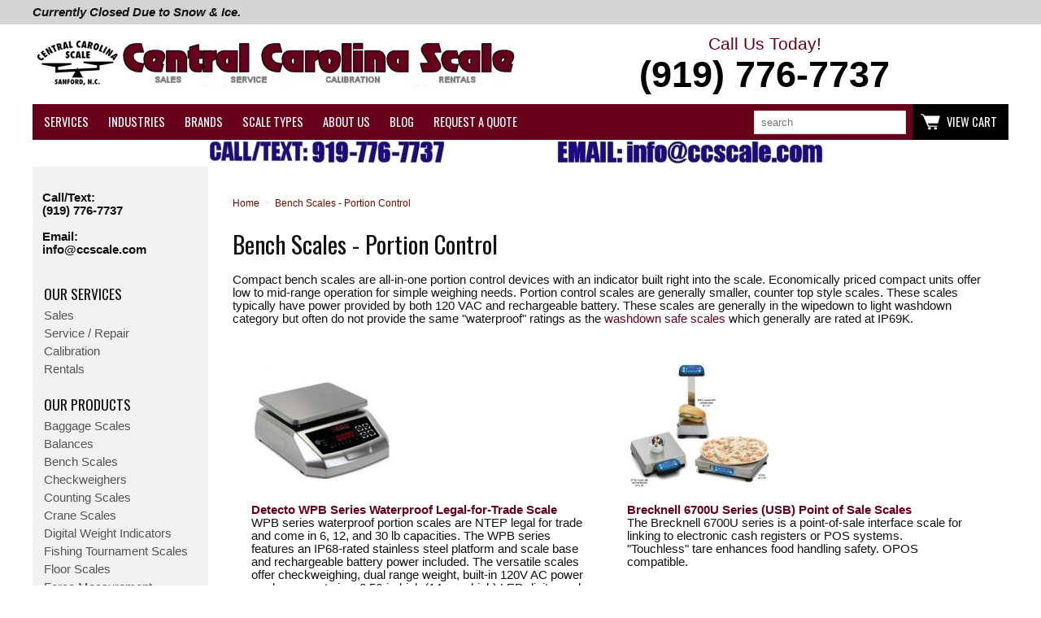

--- FILE ---
content_type: text/html; charset=ISO-8859-1
request_url: https://www.centralcarolinascale.com/Portion-Weight.htm
body_size: 35282
content:
<!doctype html><html lang="en-US"><head>
<meta name="generator" content="ShopSite Pro 14.0 sp3 r6 (data - BB.sst)">
<meta name="referrer" content="no-referrer-when-downgrade">
<meta name="web_author" content="ShopSite.com Template - Familiar BB-Theme">
<meta http-equiv="content-type" content="text/html; charset=ISO-8859-1">
<meta name="viewport" content="width=device-width, initial-scale=1.0">

<meta name="keywords" content="portion control,portion control scale,sw-1,cas scale,5 lb,10 lb,grams">
<meta name="description" content="Compact bench scales are all-in-one portion control devices with an indicator built right into the scale. Economically priced compact units offer low to mid-range operation for simple weighing needs.">
<title>Portion Scales | Ingredient Portion Weighing Devices</title>
<link rel="canonical" href="https://www.centralcarolinascale.com/Portion-Weight.htm"><link rel="stylesheet" type="text/css" href="https://www.centralcarolinascale.com/publish/bb.css">
<link rel="stylesheet" type="text/css" href="https://www.centralcarolinascale.com/publish/bb-familiar.css">
<script type="text/javascript" src="https://www.centralcarolinascale.com/publish/bb.js"></script>
<!-- Google Tag Manager -->
<script>(function(w,d,s,l,i){w[l]=w[l]||[];w[l].push({'gtm.start':
new Date().getTime(),event:'gtm.js'});var f=d.getElementsByTagName(s)[0],
j=d.createElement(s),dl=l!='dataLayer'?'&l='+l:'';j.async=true;j.src=
'https://www.googletagmanager.com/gtm.js?id='+i+dl;f.parentNode.insertBefore(j,f);
})(window,document,'script','dataLayer','GTM-PH29QR2');</script>
<!-- End Google Tag Manager -->

<script type="text/javascript" src="https://ajax.googleapis.com/ajax/libs/jquery/3.6.0/jquery.min.js"></script>
  <script type="text/javascript">
    var ss_jQuery = jQuery.noConflict(true);
  </script>

  <script type="text/javascript" src="https://www.centralcarolinascale.com/media/en-US/javascript/jquery/json2.min.js"> </script>
  <script type="text/javascript">

function ss_handleResponse_inv(data) {var cnt = 0,recid,msg,elem,recids=data.getElementsByTagName('recid'),messages=data.getElementsByTagName('message');for(cnt=0;cnt < recids.length;cnt++) {recid = ss_jQuery(recids[cnt]).text();msg = ss_jQuery(messages[cnt]).text();id = document.getElementById('ss_inv' + recid);id.innerHTML = msg.replace(/\"/g, '&quot;').replace(/\|q\|/g, '"');}}
var ss_rec_str = '';
function ss_inv_getinfo() {
  var dataObj = {
     storeid: "*2c9b71eca1087b5aa4169339f07ff0572c0ccbb04c9b481a",
     itemnum: ss_rec_str
  }
  var data = ss_jQuery.param(dataObj, false);

  if (ss_rec_str != '') {
   ss_jQuery.ajax({ type: 'GET',
    url: 'https://www.centralcarolinascale.com/cgi-centralcarolinascale/sb/inv.cgi',
    data: data,
    dataType: 'jsonp',
    crossDomain: true,
    jsonp: true,
    success: function(rdata, textStatus, jqXHR){
       if (window.DOMParser){
         parser=new DOMParser();
         data=parser.parseFromString(rdata.data,"text/xml");
         ss_handleResponse_inv(data);
       } else{ // Internet Explorer
         xmlDoc=new ActiveXObject("Microsoft.XMLDOM");
         xmlDoc.async=false;
         xmlDoc.loadXML(rdata.data);
         ss_handleResponse_inv(xmlDoc);
       }
    },
    error: function(jqXHR, textStatus, errorThrown){
    }
   });
 }
}
ss_jQuery(document).ready(function(){
  ss_inv_getinfo();
  return true;
});
  </script>
</head><body class="sidenav"><script async src="https://www.googletagmanager.com/gtag/js?id=G-9NP055QFC2"></script><script type="text/javascript">window.dataLayer=window.dataLayer||[];function gtag(){dataLayer.push(arguments);}gtag('js',new Date());function __utmLinkPost(a){return true;}function __utmLinker(a){return a;}gtag('config','G-9NP055QFC2',{'cookieFlags':'secure;samesite:none'});</script>
<script type="text/javascript">ss_jQuery(function($){$("form[action*='order.cgi']").each(function () {var f = $(this),n=$("input[name='function']",f).val();if(n=='add'){f.submit(function(){gtag('event','add_to_cart');})}});$("a[href*='function=add']").click(function(){gtag('event','add_to_cart')});});</script>

<!-- Google Tag Manager (noscript) -->
<noscript><iframe src="https://www.googletagmanager.com/ns.html?id=GTM-PH29QR2"
height="0" width="0" style="display:none;visibility:hidden"></iframe></noscript>
<!-- End Google Tag Manager (noscript) -->
<script type="text/javascript">var $ = ss_jQuery, jQuery = ss_jQuery;</script><div id="adbanner"><div><p><em><strong>Currently Closed Due to Snow & Ice. </strong></em></p></div></div><header><div id="fr-header">
    <div id="fr-logoin"><a href="https://www.centralcarolinascale.com/index.html" title="Central Carolina Scale"><img src="https://www.centralcarolinascale.com/media/central-carolina-scale-web-logo.jpg" alt="Central Carolina Scale"></a><a class="phone" href="tel:9197767737">Call Us Today! <b>(919) 776-7737</b></a></div><div id="fr-headerin"><meta name="google-site-verification" content="HNw66wDDG1EQeElunimBKpcimZOt_WXxiI2h6Fxr0KE" />
<script>(function(w,d,t,r,u){var f,n,i;w[u]=w[u]||[],f=function(){var o={ti:"13013418"};o.q=w[u],w[u]=new UET(o),w[u].push("pageLoad")},n=d.createElement(t),n.src=r,n.async=1,n.onload=n.onreadystatechange=function(){var s=this.readyState;s&&s!=="loaded"&&s!=="complete"||(f(),n.onload=n.onreadystatechange=null)},i=d.getElementsByTagName(t)[0],i.parentNode.insertBefore(n,i)})(window,document,"script","//bat.bing.com/bat.js","uetq");</script>

<script src="https://analytics.ahrefs.com/analytics.js" data-key="4/ZQ/KSAS3Jey5lJlRbAqg" async></script></div>    <div id="fr-menu" class="olh"><div class="olhel"><div class="suckertreemenu">
<ul id="ShopSite">
  <li><a href="https://www.centralcarolinascale.com/services.htm" style="" title="Services" >Services</a>
<ul>
  <li><a href="https://www.centralcarolinascale.com/scale-repair-troubleshooting.htm"  title="Scale Repair" >Scale Repair</a></li>
  <li><a href="https://www.centralcarolinascale.com/preferred-customers.htm"  title="Service Agreement" >Service Agreement</a></li>
  <li><a href="https://www.centralcarolinascale.com/emergency-weighing-scale-repair.htm"  title="Emergency Service" >Emergency Service</a></li>
  <li><a href="https://www.centralcarolinascale.com/calibration.htm"  title="Calibration" >Calibration</a></li>
  <li><a href="https://www.centralcarolinascale.com/rentals.htm"  title="Scale Rental" >Scale Rental</a></li>
  <li><a href="https://www.centralcarolinascale.com/load-test-certified-test-weight.htm"  title="Load Testing" >Load Testing</a></li>
</ul>
</li>
  <li><a href="#"  title="">Industries</a>
<ul>
  <li><a href="https://www.centralcarolinascale.com/Farming-Agriculture-Weighing.htm"  title="Agriculture & Farming" >Agriculture & Farming</a></li>
  <li><a href="https://www.centralcarolinascale.com/Food-Beverage-Weighing.htm"  title="Food & Beverage" >Food & Beverage</a></li>
  <li><a href="https://www.centralcarolinascale.com/Pharmaceutical-Weighing-Apps.htm"  title="Pharmaceutical" >Pharmaceutical</a></li>
  <li><a href="https://www.centralcarolinascale.com/Military-Scales.htm"  title="Public Sector & Military" >Public Sector & Military</a></li>
  <li><a href="https://www.centralcarolinascale.com/waste-recycling-center-weigh.htm"  title="Waste & Recycling" >Waste & Recycling</a></li>
  <li><a href="https://www.centralcarolinascale.com/industries-that-use-scales.htm"  title="Other Industries" >Other Industries</a></li>
</ul>
</li>
  <li><a href="#"  title="">Brands</a>
<ul>
  <li><a href="https://www.centralcarolinascale.com/B-Tek-Scales.htm"  title="B-Tek" >B-Tek</a></li>
  <li><a href="https://www.centralcarolinascale.com/Doran-Scales.htm"  title="Doran Scales" >Doran Scales</a></li>
  <li><a href="https://www.centralcarolinascale.com/Intercomp-Scales.htm"  title="Intercomp" >Intercomp</a></li>
  <li><a href="https://www.centralcarolinascale.com/HealthOMeter.htm"  title="Health o Meter Scale" >Health o Meter Scale</a></li>
  <li><a href="https://www.centralcarolinascale.com/Mettler_Toledo.htm"  title="Mettler Toledo" >Mettler Toledo</a></li>
  <li><a href="https://www.centralcarolinascale.com/Ohaus-Balances.htm"  title="Ohaus" >Ohaus</a></li>
  <li><a href="https://www.centralcarolinascale.com/Pennsylvania-Scale-Co.htm"  title="Pennsylvania Scale" >Pennsylvania Scale</a></li>
  <li><a href="https://www.centralcarolinascale.com/Vishay-Sensortronics.htm"  title="Sensortronics" >Sensortronics</a></li>
  <li><a href="https://www.centralcarolinascale.com/Manufacturers.htm"  title="View All" >View All</a></li>
</ul>
</li>
  <li><a href="#"  title="">Scale Types</a>
<ul>
  <li><a href="https://www.centralcarolinascale.com/commercial-scales-for-sale.htm"  title="Commercial Scales" >Commercial Scales</a></li>
  <li><a href="https://www.centralcarolinascale.com/industrial-scales-for-sale.htm"  title="Industrial Scales" >Industrial Scales</a></li>
  <li><a href="https://www.centralcarolinascale.com/portable-digital-weigh-scales.htm"  title="Portable Scales" >Portable Scales</a></li>
</ul>
</li>
  <li><a href="#"  title="">About Us</a>
<ul>
  <li><a href="https://www.centralcarolinascale.com/contact.htm"  title="Contact Us" >Contact Us</a></li>
  <li><a href="https://www.centralcarolinascale.com/location.htm"  title="Location" >Location</a></li>
  <li><a href="https://www.centralcarolinascale.com/About-Us.htm"  title="About Us" >About Us</a></li>
  <li><a href="https://www.centralcarolinascale.com/Why-Buy.htm"  title="Why choose CCS?" >Why choose CCS?</a></li>
  <li><a href="https://www.centralcarolinascale.com/testimonials.htm"  title="Testimonials" >Testimonials</a></li>
</ul>
</li>
  <li><a href="https://www.centralcarolinascale.com/blog/"  title="Blog" >Blog</a></li>
  <li><a href="https://www.centralcarolinascale.com/sales.htm"  title="Request a Quote" >Request a Quote</a></li>
</ul>
</div>
<script type="text/javascript">$("div.suckertreemenu").append("<a href=\"https://www.centralcarolinascale.com/index.html\" id=\"categoriesLink\" onclick=\"openVertical(); return false;\">Categories<\/a>"); $("ul#ShopSite").append("<div id=\"bb-navfade\" onclick=\"openVertical();\"><\/div>"); $("ul#ShopSite li").each(function() {if ($(this).children("ul").length > 0) {$(this).attr("class","bb-navfolder")}});
$("#ShopSite > li").each(function() {if ($(this).html().indexOf("Portion-Weight.htm") != -1) {$(this).addClass("subcategory"); return false;}});function rdCheck(wels) {
  if ($(window).width() < 950) {verticalNav();} 
  else if ($("html").attr("id") === "touch") {horizontalNavTouch();} 
  else {regularNav();}
}
$("document").ready(function() {
  $(window).resize(debouncer(function() {rdCheck("10");}));
  rdCheck("10");
});
</script>
</div><div id="fr-mini" class="olhel"><script>
   // create a settings object
   var ss360Config = {
      // your site id
      siteId: 'www.centralcarolinascale.com',
      // a CSS selector that points to your search  box
      searchBoxSelector: '#searchBox',      
   };
</script>
<script src="https://cdn.sitesearch360.com/sitesearch360-v11.min.js"></script>
<input id="searchBox" type="text" placeholder="search" />
<script type="text/javascript">DisplayMiniCart("ItemCount");</script></div></div>
<div class="clear"></div></div></header>
<div id="bb-pagebannercar"><div id="bb-pagebannerinner"><img src="https://www.centralcarolinascale.com/media/ccs-page-banner.jpg" alt="portion control scales"></div></div><div id="bb-menuscontainer">
<div id="bb-content"><div id="bb-inner" class="left"><div id="bb-namesection"><div id="bb-namesectioninner" class="left">
 <div id="bbbread"><div itemscope itemtype="http://data-vocabulary.org/Breadcrumb"><a id="bbbreadhome" href="https://www.centralcarolinascale.com/index.html" title="Central Carolina Scale" itemprop="url"><span itemprop="title">Home</span></a></div><span class="bbbread-div">></span><div itemscope itemtype="http://data-vocabulary.org/Breadcrumb"><a href="https://www.centralcarolinascale.com/Portion-Weight.htm" title="Portion Scales | Ingredient Portion Weighing Devices" itemprop="url"><span itemprop="title">Bench Scales - Portion Control</span></a></div></div> <h1 id="bbnme">Bench Scales - Portion Control</h1> <div id="bbtext1" class="bbtext"><p>Compact bench scales are all-in-one portion control devices with an indicator built right into the scale. Economically priced compact units offer low to mid-range operation for simple weighing needs. Portion control scales are generally smaller, counter top style scales. These scales typically have power provided by both 120 VAC and rechargeable battery. These scales are generally in the wipedown to light washdown category but often do not provide the same "waterproof" ratings as the <a href="https://www.centralcarolinascale.com/SS-Washdown-Safe.htm">washdown safe scales</a> which generally are rated at IP69K.</p><div class="clear"></div></div></div></div>
  <div id="bblpprods" class="loop2"><ul id="bb-loopproducts" class="bb-loopheight"><li class="prod bb-matchheight"><!-- rec 1013 -->
<a name="1013"></a>
<div class="item item1 left">
<a class="bb-prodimg" href="https://www.centralcarolinascale.com/detecto-wpb-portion-scale.htm" title=""><img src="https://www.centralcarolinascale.com/media/ss_size2/detecto-wpb-waterproof-digital-scales.jpg" alt="detecto-wpb-waterproof-digital-scales"></a><div class="bb-proddets"><a class="bb-prodnme Bold Normal" href="https://www.centralcarolinascale.com/detecto-wpb-portion-scale.htm" title="Detecto WPB Series Waterproof Legal-for-Trade Scale">Detecto WPB Series Waterproof Legal-for-Trade Scale</a>WPB series waterproof portion scales are NTEP legal for trade and come in 6, 12, and 30 lb capacities. The WPB series features an IP68-rated stainless steel platform and scale base and rechargeable battery power included. The versatile scales offer checkweighing, dual range weight, built-in 120V AC power cord, compact size, 0.56-in-high (14-mm-high) LED digits, and they are intuitive and easy to use. 
</div>
</div>

</li><li class="prod bb-matchheight"><!-- rec 174 -->
<a name="174"></a>
<div class="item item2 left">
<a class="bb-prodimg" href="https://www.centralcarolinascale.com/Brecknell-6700U.htm" title=""><img src="https://www.centralcarolinascale.com/media/ss_size2/6700U-cash-register-point-of-sale.jpg" alt="6700U-cash-register-point-of-sale.jpg"></a><div class="bb-proddets"><a class="bb-prodnme Bold Normal" href="https://www.centralcarolinascale.com/Brecknell-6700U.htm" title="Brecknell 6700U Series (USB) Point of Sale Scales">Brecknell 6700U Series (USB) Point of Sale Scales</a>The Brecknell 6700U series is a point-of-sale interface scale for linking to electronic cash registers or POS systems. "Touchless" tare enhances food handling safety. OPOS compatible. <br>  
</div>
</div>

</li><li class="prod bb-matchheight"><!-- rec 916 -->
<a name="916"></a>
<div class="item item3 left">
<a class="bb-prodimg" href="https://www.centralcarolinascale.com/doran-550-counter-top-scale.htm" title=""><img src="https://www.centralcarolinascale.com/media/ss_size2/doran-550-counter-top-scale.jpg" alt="doran-550-counter-top-scale"></a><div class="bb-proddets"><a class="bb-prodnme Bold Normal" href="https://www.centralcarolinascale.com/doran-550-counter-top-scale.htm" title="Doran 550 Portion Control Counter Top Scale">Doran 550 Portion Control Counter Top Scale</a>Model 550 from Doran Scales is a clear choice for a reliable, durable bench scale that’s ideal for food production and industrial applications. This IP68 Certified stainless-steel scale is completely sealed — with no openings for connectors — so it’s dust tight, washdown safe, and can withstand wet environments. 
</div>
</div>

</li><li class="prod bb-matchheight"><!-- rec 38 -->
<a name="38"></a>
<div class="item item4 left">
<a class="bb-prodimg" href="https://www.centralcarolinascale.com/CAS-ED-Multifunction.htm" title=""><img src="https://www.centralcarolinascale.com/media/ss_size2/ED-Series.jpg" alt="ED-Series.jpg"></a><div class="bb-proddets"><a class="bb-prodnme Bold Normal" href="https://www.centralcarolinascale.com/CAS-ED-Multifunction.htm" title="CAS ED Multifunction Bench Scale">CAS ED Multifunction Bench Scale</a>The ED Series from CAS Corporation is an advanced multifunction scale with capacity from 6 lb to 60 lb. Use it for counting, check weighing, accumulating, or simple weighing. Need to print labels or receipts? It's not a problem, just bundle with the optional DLP Label Printer or DEP Receipt Printer. 
</div>
</div>

</li><li class="prod bb-matchheight"><!-- rec 314 -->
<a name="314"></a>
<div class="item item5 left">
<a class="bb-prodimg" href="https://www.centralcarolinascale.com/doran-pc400-food-service-digital-scale.htm" title=""><img src="https://www.centralcarolinascale.com/media/ss_size2/doran-pc400-portion-control-scale.jpg" alt="doran-pc400-portion-control-scale.jpg"></a><div class="bb-proddets"><a class="bb-prodnme Bold Normal" href="https://www.centralcarolinascale.com/doran-pc400-food-service-digital-scale.htm" title="Doran PC-400 Portion Control Scale">Doran PC-400 Portion Control Scale</a>The choice is yours. Use the included AC plug-in adapter or the internal rechargeable battery for total portability. Recharge the battery in less than four hours with the AC adapter; you can even use the Doran PC-400 portion control scale while it's recharging. 
</div>
</div>

</li><li class="prod bb-matchheight"><!-- rec 1020 -->
<a name="1020"></a>
<div class="item item6 left">
<a class="bb-prodimg" href="https://www.centralcarolinascale.com/yamato-ppc-300wp.htm" title=""><img src="https://www.centralcarolinascale.com/media/ss_size2/yamato-ppc-300wp-washdown-portion-scale.jpg" alt="yamato-ppc-300wp-washdown-portion-scale"></a><div class="bb-proddets"><a class="bb-prodnme Bold Normal" href="https://www.centralcarolinascale.com/yamato-ppc-300wp.htm" title="Yamato PPC-300WP Washdown Portion Scale">Yamato PPC-300WP Washdown Portion Scale</a>PPC-300WP is designed for portion control. Waterproof IP68 rated washdown with Stainless steel construction. NSF certified and NTEP approved legal for trade in the US and Canada. Available capacities: 4.4, 10, 22, and 44 pounds. Over/under indicator. Removable stainless-steel platform. Extra-large LCD display for enhanced weight readability. Basic weighing, checkweighing, grading, & packing functions

 
</div>
</div>

</li></ul><div class="clear"></div></div>
  <div id="bbtext3" class="bbtext"><h2><strong>What is a Portion Control Scale?</strong></h2>
<p>Portion control scales are generally smaller, counter top style scales. These portion scales typically have power provided by both 120 VAC and rechargeable battery. These scales are generally in the wipedown to light washdown category but often do not provide the same "waterproof" ratings as stainless steel washdown safe scales which generally are rated at IP69K.</p>
<p>Ensuring consistent portions is essential for delivering a reliable customer experience, whether you&rsquo;re running a bakery, restaurant, deli, or any food service operation. Portion control scales help maintain quality and control costs by making it easy to deliver the same serving size every time whether you're making pizzas or donuts. Their compact size and intuitive operation make them ideal for busy prep areas or front-of-house counters where space is at a premium and accuracy is key.</p>
<h2><strong>Advantages of Precision and Checkweighing Scales for Portion Control</strong></h2>
<p>Precision and checkweighing scales offer several distinct benefits for portion control in commercial environments.</p>
<p>First, they promote consistency across every serving, which is crucial for meeting customer expectations and minimizing food waste. By delivering uniform portions, you not only ensure each customer receives the same experience, but you also streamline inventory management and control food costs.</p>
<p>Additionally, these scales make life easier for staff. Intuitive displays, quick stabilization times, and easy-to-clean surfaces speed up kitchen workflow&mdash;perfect for bakeries, cafes, or fast-paced restaurants. Many models also offer checkweighing features that alert you when a serving is under or over the target weight, reducing human error.</p>
<p>Modern portion control scales are compact for countertop use and typically provide both AC and rechargeable battery options, making them flexible for various locations around your workspace. Enhanced with wipedown or washdown-safe exteriors, they can also withstand spills and light washing, ensuring longevity in busy kitchens.</p>
<h3><strong>Portioning helps Meet the Diverse Demands of Different Environments</strong></h3>
<p>Portion control scales aren't just one-size-fits-all&mdash;these handy bench scales come designed with features to address the unique requirements of varied industries like butcher shops, grocery stores, and shipping/receiving departments.</p>
<p><strong>For Butcher Shops:</strong><br />Precision is crucial in meat processing, and portion control scales provide the accuracy needed to portion cuts consistently. Features like touchless operation and water-resistant housings make them easy to clean between uses, maintaining food safety standards and streamlining workflow for busy counters.</p>
<p><strong>For Grocery Stores:</strong><br />Grocery environments demand compact, reliable scales that fit neatly on countertops yet handle frequent weighing tasks throughout the day. Many models offer easy-to-read digital displays, fast stabilization times, and straightforward operation&mdash;perfect for weighing produce, bulk foods, or deli items with minimal interruption.</p>
<p><strong>For Shipping and Receiving:</strong><br />In backroom operations, fast-paced shipping and receiving teams depend on scales with higher weight capacities and rugged build quality to keep up with package processing. Legal-for-trade options and dual power sources (AC/rechargeable battery) allow for flexible placement and consistent performance, even in bustling or mobile environments.</p>
<p><strong>Specialized Features for Various Needs:</strong></p>
<ul>
<li><strong>Washdown-rated</strong>&nbsp;models are ideal for areas needing frequent cleaning or exposure to moisture.</li>
<li><strong>NTEP-certified</strong>&nbsp;scales ensure compliance for commercial transactions.</li>
<li><strong>Checkweighing functions</strong>&nbsp;help staff quickly verify portion consistency, avoiding costly over- or under-portioning.</li>
</ul>
<p>With this range of features and designs, portion control scales continue to be the go-to solution for businesses seeking efficiency, reliability, and compliance in their daily weighing tasks.</p></div>  <div class="clear"></div></div></div>
<aside id="bb-leftnav">
<div id="bb-textb"><div style="padding: 0px 12px;"><strong>Call/Text: <br /><a style="cursor: default; color: inherit!important; text-decoration: none!important;" href="tel:9197767737">(919) 776-7737</a><br /><br />Email:<br />info@ccscale.com </strong></div></div><div class="left_pagelinks">
 <a class="left_pagetitle" href="https://www.centralcarolinascale.com/services.htm" title="Our Services" >Our Services</a>
 <a class="left_pagelink" href="https://www.centralcarolinascale.com/sales.htm" title="Sales" >Sales</a>
 <a class="left_pagelink" href="https://www.centralcarolinascale.com/service.htm" title="Service / Repair" >Service / Repair</a>
 <a class="left_pagelink" href="https://www.centralcarolinascale.com/calibration.htm" title="Calibration" >Calibration</a>
 <a class="left_pagelink" href="https://www.centralcarolinascale.com/rentals.htm" title="Rentals" >Rentals</a>
</div>
<div class="left_pagelinks">
 <a class="left_pagetitle" href="https://www.centralcarolinascale.com/Scales.htm" title="Our Products" >Our Products</a>
 <a class="left_pagelink" href="https://www.centralcarolinascale.com/Baggage-Weights.htm" title="Baggage Scales" >Baggage Scales</a>
 <a class="left_pagelink" href="https://www.centralcarolinascale.com/balances.htm" title="Balances" >Balances</a>
 <a class="left_pagelink" href="https://www.centralcarolinascale.com/Bench-Scale.htm" title="Bench Scales" >Bench Scales</a>
 <a class="left_pagelink" href="https://www.centralcarolinascale.com/CheckWeighers.htm" title="Checkweighers" >Checkweighers</a>
 <a class="left_pagelink" href="https://www.centralcarolinascale.com/Counting-Scale.htm" title="Counting Scales" >Counting Scales</a>
 <a class="left_pagelink" href="https://www.centralcarolinascale.com/Crane-Scale.htm" title="Crane Scales" >Crane Scales</a>
 <a class="left_pagelink" href="https://www.centralcarolinascale.com/Digital-Weight-Indicator.htm" title="Digital Weight Indicators" >Digital Weight Indicators</a>
 <a class="left_pagelink" href="https://www.centralcarolinascale.com/fishing_scales.htm" title="Fishing Tournament Scales" >Fishing Tournament Scales</a>
 <a class="left_pagelink" href="https://www.centralcarolinascale.com/Floor-Scales.htm" title="Floor Scales" >Floor Scales</a>
 <a class="left_pagelink" href="https://www.centralcarolinascale.com/Force-Measurement.htm" title="Force Measurement" >Force Measurement</a>
 <a class="left_pagelink" href="https://www.centralcarolinascale.com/Fork-Lift-Scale.htm" title="Fork Lift Scales" >Fork Lift Scales</a>
 <a class="left_pagelink" href="https://www.centralcarolinascale.com/hanging.htm" title="Hanging Scales" >Hanging Scales</a>
 <a class="left_pagelink" href="https://www.centralcarolinascale.com/Intrinsically-Safe.htm" title="Intrinsically Safe Weighing" >Intrinsically Safe Weighing</a>
 <a class="left_pagelink" href="https://www.centralcarolinascale.com/Laundry-Scales.htm" title="Laundry Scales" >Laundry Scales</a>
 <a class="left_pagelink" href="https://www.centralcarolinascale.com/livestock.htm" title="Livestock Scales" >Livestock Scales</a>
 <a class="left_pagelink" href="https://www.centralcarolinascale.com/Load-Cells.htm" title="Load Cells" >Load Cells</a>
 <a class="left_pagelink" href="https://www.centralcarolinascale.com/clinical.htm" title="Medical Scales" >Medical Scales</a>
 <a class="left_pagelink" href="https://www.centralcarolinascale.com/pallet.htm" title="Pallet Jack Scales" >Pallet Jack Scales</a>
 <a class="left_pagelink" href="https://www.centralcarolinascale.com/POS-Counter-Top-Scale.htm" title="Point of Sale" >Point of Sale</a>
 <a class="left_pagelink" href="https://www.centralcarolinascale.com/price.htm" title="Price Computing Scales" >Price Computing Scales</a>
 <a class="left_pagelink" href="https://www.centralcarolinascale.com/printers.htm" title="Printers & Accessories" >Printers & Accessories</a>
 <a class="left_pagelink" href="https://www.centralcarolinascale.com/Remote-Display.htm" title="Remote Displays" >Remote Displays</a>
 <a class="left_pagelink" href="https://www.centralcarolinascale.com/Scale-Hardware.htm" title="Scale Hardware" >Scale Hardware</a>
 <a class="left_pagelink" href="https://www.centralcarolinascale.com/Scale-Software.htm" title="Scale Software" >Scale Software</a>
 <a class="left_pagelink" href="https://www.centralcarolinascale.com/Shipping-Scale.htm" title="Shipping Scales" >Shipping Scales</a>
 <a class="left_pagelink" href="https://www.centralcarolinascale.com/weights.htm" title="Test Weights" >Test Weights</a>
 <a class="left_pagelink" href="https://www.centralcarolinascale.com/Truck-Scales.htm" title="Truck Scales" >Truck Scales</a>
 <a class="left_pagelink" href="https://www.centralcarolinascale.com/Vehicle-Scale-Systems.htm" title="Vehicle Scales" >Vehicle Scales</a>
 <a class="left_pagelink" href="https://www.centralcarolinascale.com/veterinary.htm" title="Veterinary Scales" >Veterinary Scales</a>
 <a class="left_pagelink" href="https://www.centralcarolinascale.com/wrestling.htm" title="Wrestling Scales" >Wrestling Scales</a>
</div>
<div class="left_pagelinks">
<a class="left_pagetitle">Our Industries</a>
 <a class="left_pagelink" href="https://www.centralcarolinascale.com/concrete_asphalt_batching_scales.htm" title="Asphalt & Concrete" >Asphalt & Concrete</a>
 <a class="left_pagelink" href="https://www.centralcarolinascale.com/Tobacco-Baler-Weighing.htm" title="Hemp, Tobacco, Cannabis" >Hemp, Tobacco, Cannabis</a>
 <a class="left_pagelink" href="https://www.centralcarolinascale.com/Mining-Aggregates-Industry.htm" title="Mining & Aggregates" >Mining & Aggregates</a>
 <a class="left_pagelink" href="https://www.centralcarolinascale.com/scales-for-process-control-automation.htm" title="Process Control" >Process Control</a>
 <a class="left_pagelink" href="https://www.centralcarolinascale.com/transport-logistics-weigh.htm" title="Transport & Logistics" >Transport & Logistics</a>
 <a class="left_pagelink" href="https://www.centralcarolinascale.com/industries-that-use-scales.htm" title="More..." >More...</a>
</div>
<div class="left_pagelinks">
<a class="left_pagetitle">Our Manufacturers</a>
 <a class="left_pagelink" href="https://www.centralcarolinascale.com/Avery-Weigh-Tronix.htm" title="Avery Weigh-Tronix" >Avery Weigh-Tronix</a>
 <a class="left_pagelink" href="https://www.centralcarolinascale.com/Cardinal-Scale.htm" title="Cardinal Scale Mfg." >Cardinal Scale Mfg.</a>
 <a class="left_pagelink" href="https://www.centralcarolinascale.com/Rice-Lake-Scales.htm" title="Rice Lake Weighing" >Rice Lake Weighing</a>
 <a class="left_pagelink" href="https://www.centralcarolinascale.com/Manufacturers.htm" title="More...." >More....</a>
</div>
</aside><div class="clear"></div></div><footer><div id="bb-footer4">
  <div id="bb-footer4links"><div class="footer_pagelinks">
<a class="footer_pagetitle">Policies</a>
 <a class="footer_pagelink" href="https://www.centralcarolinascale.com/faq.htm" title="Frequently Asked Questions" >Frequently Asked Questions</a>
 <a class="footer_pagelink" href="https://www.centralcarolinascale.com/policies.htm" title="Company Policies" >Company Policies</a>
 <a class="footer_pagelink" href="https://www.centralcarolinascale.com/privacy.htm" title="Privacy Policy" >Privacy Policy</a>
 <a class="footer_pagelink" href="https://www.centralcarolinascale.com/Scales.htm" title="Product Overview" >Product Overview</a>
</div>
<div class="footer_pagelinks">
<a class="footer_pagetitle">Popular Items</a>
 <a class="footer_pagelink" href="https://www.centralcarolinascale.com/Used_Scales.htm" title="Used Scales" >Used Scales</a>
 <a class="footer_pagelink" href="https://www.centralcarolinascale.com/specials.htm" title="Specials" >Specials</a>
 <a class="footer_pagelink" href="https://www.centralcarolinascale.com/Misc-weighing-equipment.htm" title="Misc Items" >Misc Items</a>
 <a class="footer_pagelink" href="https://www.centralcarolinascale.com/Made-In-USA.htm" title="Made in USA Scales" >Made in USA Scales</a>
</div>
<div class="footer_pagelinks">
<a class="footer_pagetitle">Helpful Information</a>
 <a class="footer_pagelink" href="https://www.centralcarolinascale.com/location.htm" title="Location" >Location</a>
 <a class="footer_pagelink" href="https://www.centralcarolinascale.com/weightconvert.htm" title="Weight Conversion Calculator" >Weight Conversion Calculator</a>
 <a class="footer_pagelink" href="https://www.centralcarolinascale.com/Employment-Opportunities.htm" title="Employment" >Employment</a>
 <a class="footer_pagelink" href="https://www.centralcarolinascale.com/NSF-Approved-Scale.htm" title="NSF Certified Scales" >NSF Certified Scales</a>
</div>
<div class="footer_pagelinks">
<a class="footer_pagetitle">Features</a>
 <a class="footer_pagelink" href="https://www.centralcarolinascale.com/custom.htm" title="Custom Equipment" >Custom Equipment</a>
 <a class="footer_pagelink" href="https://www.centralcarolinascale.com/Best-Sellers.htm" title="Best Sellers" >Best Sellers</a>
 <a class="footer_pagelink" href="https://www.centralcarolinascale.com/ntep-legal-trade-scale.htm" title="NTEP Legal Trade Scales" >NTEP Legal Trade Scales</a>
 <a class="footer_pagelink" href="https://www.centralcarolinascale.com/battery-powered-scale.htm" title="Battery Powered Scales" >Battery Powered Scales</a>
</div>
</div>
  <div id="bb-footer4soc">
    <div id="bb-footer4follow"><div class="clear"></div></div>
  </div>
  <div class="clear"></div>
<div class="clear"></div>
<div id="bb-footer4footer"><txr-sms-chat accountid="18784" chatid="bab34009-c227-414d-97aa-51f0055e0fca"></txr-sms-chat> <script type="text/javascript" charset="UTF-8" src="https://fs.textrequest.com/sms-chat/main.bundle.js" defer></script>

<p align="center"> Copyright 2026 All rights reserved. Central Carolina Scale, 
  Inc. 5393 Farrell Road Sanford, NC 27330  <p>



<script type="application/ld+json">
{
  "@context": "https://schema.org",
  "@type": "LocalBusiness",
  "name": "Central Carolina Scale, Inc",
  "image": "https://www.centralcarolinascale.com/media/central-carolina-scale-web-logo.jpg",
  "@id": "",
  "url": "https://www.centralcarolinascale.com/",
  "telephone": "(919) 776-7737",
  "address": {
    "@type": "PostalAddress",
    "streetAddress": "5393 Farrell Road",
    "addressLocality": "Sanford",
    "addressRegion": "NC",
    "postalCode": "27330",
    "addressCountry": "US"
  },
  "geo": {
    "@type": "GeoCoordinates",
    "latitude": 35.6015269,
    "longitude": -79.1332135
  },
  "openingHoursSpecification": {
    "@type": "OpeningHoursSpecification",
    "dayOfWeek": [
      "Monday",
      "Tuesday",
      "Wednesday",
      "Thursday",
      "Friday"
    ],
    "opens": "08:00",
    "closes": "16:30"
  } 
}
</script>
<script type="application/ld+json">
{
  "@context": "https://schema.org",
  "@type": "Organization",
  "name": "Central Carolina Scale, Inc",
  "url": "https://www.centralcarolinascale.com/",
  "logo": "https://www.centralcarolinascale.com/media/central-carolina-scale-web-logo.jpg",
  "sameAs": [
    "https://www.facebook.com/CentralCarolinaScaleInc",
    "https://twitter.com/CCScale",
    "https://www.youtube.com/user/ScalesRus/",
    "https://www.linkedin.com/company/central-carolina-scale"
  ]
}
</script></div><div class="clear"></div><div id="bb-footeradditionallinks">
</div>
</div></footer>


<link href="//fonts.googleapis.com/css?family=Oswald:400,700,300" rel="stylesheet" type="text/css"><script type="text/javascript">
ss_jQuery(document).ready(function(){ss_jQuery('.bb-prodprc').each(function(){e=ss_jQuery(this);var a=e.attr('data-price');if(a) {var subs = a.replace(/,/g, '').split('|');for (i = 0; i < subs.length; i++) {subs[i] = parseFloat(subs[i]);}; var prc='$'+Number(subs.min()).toFixed(2);if ((subs.min()) != (subs.max())) prc += ' - ' + '$' + Number(subs.max()).toFixed(2);e.text(e.text() + prc); e.removeAttr('data-price');}});});</script>
<script type="text/javascript" src="https://www.centralcarolinascale.com/publish/bb-matchHeight.js"></script>
<script type="text/javascript">(function($) {$(function() {var byRow = $('body'); $('.bb-loopheight').each(function() {$(this).children('.bb-matchheight').matchHeight(byRow);});});})(ss_jQuery);</script>
<script type="text/javascript" src="https://www.centralcarolinascale.com/publish/bb-modernizr.js"></script>
<script type="text/javascript">$("table").each(function() {if (($(this).outerWidth()) > ($(this).parent().outerWidth())) {$(this).addClass("tabletoobig");}});</script>
</body></html>


--- FILE ---
content_type: text/css
request_url: https://www.centralcarolinascale.com/publish/bb.css
body_size: 53513
content:
html {padding: 0px; margin: 0px;}
body {max-width: 100%; overflow-x: hidden; background-color: #FFFFFF; text-align: center; padding: 0px; margin: 0px;}
body, td {font-family: Arial,Helvetica,sans-serif; font-size: 11pt; color: #111111;}
header, footer, section, article {display: block; width: 100%; padding: 0px; margin: 0px auto; text-align: center;}
header.bb-headersmaller {box-shadow: 0px 0px 6px #898989; box-shadow: 0px 0px 6px rgba(0,0,0,0.2); -moz-box-shadow: 0px 0px 6px #898989; -moz-box-shadow: 0px 0px 6px rgba(0,0,0,0.2); -webkit-box-shadow: 0px 0px 6px #898989; -webkit-box-shadow: 0px 0px 6px rgba(0,0,0,0.2);}
a {outline: 0px; border: 0px; color: #67001A; text-decoration: none;} a:hover {color: #690D00; text-decoration: none;} p {padding: 8px 0px;}
:focus {outline: none;} *{margin:0; padding:0;} h1#bbnme {line-height: 140%;}
h1, h2, h3, h4, h5, h6, ul, p, img {margin: 0px;} li {margin: 0px 0px 0px 20px;} div {margin-top: 0px; margin-bottom: 0px;} h1 small {font-size: 50%;} h1.left {text-align: left;}
.clear, .clearall, .clr {clear: both;} .clearall {max-height: 0px; overflow: hidden; margin: 0px; padding: 0px;} form {clear: none; display: inline-block; zoom: 1; *display: inline;} .block {display: block; clear: both; padding: 4px 0px;} .hide, .hidden, .hideit, .showprint {display: none;} .show {display: block;} .nobr, .unused-text-button a {white-space: nowrap;} .strike {text-decoration: line-through;}
.bold, .Bold {font-weight: bold;} .italic, .Italic {font-style:italic;} .big, .Big {font-size: 120%;} .small, .Small, .basic-text-link-small {font-size: 80%;} .Typewriter {font-family: Courier New, Courier New, monospace;}
div.left, p.left {text-align: left;} div.right, p.right {text-align: right;} div.center, p.center, div.centered, div.Centered, h1.center, .button, .buttons {text-align: center;} .center table {margin-left: auto; margin-right: auto;}
img {padding: 0px; outline: 0px; border: 0px;} img.left {float: left; padding: 0px 14px 14px 0px;} img.right {float: right; padding: 0px 0px 14px 14px;}
header img, footer img, aside img, nav img, .product img, img#bb-miimage, .prod_img img, td img, div.bbtext img, .bb-prodimg img, .bb-tabcontent img, .bb-crossimg img, .link img {max-width: 100%;}
*, *:after, *:before {-webkit-box-sizing: border-box; -moz-box-sizing: border-box; box-sizing: border-box;}
/* Clearfix hack by Nicolas Gallagher: http://nicolasgallagher.com/micro-clearfix-hack/ */
.clearfix:before, .clearfix:after { content: " "; display: table; }
.clearfix:after { clear: both; }
.halfplus {margin-right: 1%;}
.table {display: table;} .tr {display: table-row;} .td {display: table-cell;}
table.tabletoobig {display: block; max-width: 100%;}
table.tabletoobig img {max-width: 100%;}
hr {height: 1px; border: 0px; background: #E7E7E7; margin: 16px auto; padding: 0px;}
h1, div#bb-chooselist span.ss_wl_text {padding-bottom: 8px; font-weight: normal; font-size: 150%;}
h2 {padding: 14px 0px 8px 0px; font-weight: normal; font-size: 130%;}
h3 {padding: 14px 0px 8px 0px; font-weight: bold; font-size: 120%;}
h4 {padding: 14px 0px 8px 0px; font-weight: normal; font-size: 110%;}
h5 {padding: 14px 0px 8px 0px; font-weight: bold; font-size: 110%;}
h6 {padding: 14px 0px 8px 0px; font-weight: bold; font-size: 100%;}
.bb-bottomborder {border-bottom: 1px solid #DFDFDF;}
.half, .halfplus {width: 50%; float: left; clear: none;} .third, .thirds {width: 33.3%; float: left; clear: none;} .fourth, .fourths {width: 25%; float: left; clear: none;} .fifth, .fifths {width: 20%; float: left; clear: none;}
.inline-left {display: inline-block; zoom: 1; *display: inline; float: left; clear: none;}
.inline-right {display: inline-block; zoom: 1; *display: inline; float: right; clear: none;}
.halfless {width: 46%; float: right; clear: none; padding: 0px; margin: 0px; clear: right;}
input, textarea, select, option, input:focus, input:hover, input:active {max-width: 98%; outline: none;} input:-moz-focus-inner, select:-moz-focus-inner, option:-moz-focus-inner {border: 0px;}
input:-moz-focus-inner, select:-moz-focus-inner, option:-moz-focus-inner {border: 0px;}
input[type=text], input[type="text"], input[type=password], input[type="password"], input[type=number], input[type="number"], input[type=email], input[type="email"], input[type=tel], input[type="tel"] {background: #FFFFFF; border: 1px solid #DDDDDD; padding: 6px 8px; margin: 0px auto;}
option, option[selected=""] {background: #FFFFFF; border: 0px; padding: 0px 6px; outline: 0px; line-height: 22px; -webkit-appearance: none;}
select {border-radius: 0px; -moz-border-radius: 0px; -webkit-border-radius: 0px; width: auto; max-width: auto; padding: 6px 20px 6px 8px; margin: 0px auto; border: 1px solid #DDDDDD; text-indent: 0.01px; text-overflow: "";}
textarea {background: #FAFAFA; border: 1px solid #DDDDDD; padding: 6px 4px; outline: none;}
.bb-padt {padding-top: 16px;} .bb-padb {padding-bottom: 16px;}
.bb-notesm {display: block; width: 100%; font-size: 90%; padding: 30px 0px;}
.bb-lighter {opacity: 0.6; filter: opacity(60);}
.bb-regfontsize {font-size: 11pt;}
div#bb-menuscontainer {width: 94%; max-width: 1200px; margin: 0px auto;}
div#bb-content {display: block; position: relative; text-align: left; float: right; clear: both; width: 94%; max-width: 1200px; position: relative;}
div#bb-menuscontainer div#bb-content {padding-top: 0px; padding-bottom: 0px; width: 100%;}
body.fullwidth div#bb-content {float: none; margin: 0px auto;}
div#bb-inner {padding: 0px; margin: 0px auto; max-width: 1200px;}
body.sidenav div#bb-inner, body.bothnavs div#bb-inner {padding-left: 16px; padding-right: 16px;}
.sidenav div#bb-content, .sidenav div#bb-menuscontainer div#bb-content {clear: none; width: 82%; max-width: 82%; margin: 0px;}
.bothnavs div#bb-content, .bothnavs div#bb-menuscontainer div#bb-content {clear: none; width: 63%; max-width: 63%; margin: 0px;}
aside#bb-rightnav {float: right;} aside#bb-leftnav {float: left;}
aside#bb-leftnav, aside#bb-rightnav {display: block; clear: none; text-align: center; padding: 0px; overflow: hidden; position: relative;} 
body.sidenav aside#bb-leftnav, body.sidenav aside#bb-rightnav, body.bothnavs aside#bb-leftnav, body.bothnavs aside#bb-rightnav {width: 18%;}
.left_pagelink, .left_pagetitle, div span#bb-gcl a {display: block; padding: 3px 0px; text-align: left; font-size: 96%;}
.right_pagelink, .right_pagetitle {display: block; padding: 3px 0px; text-align: right; font-size: 96%;}
div.left_pagelinks, div.right_pagelinks {margin: 0px 0px 16px 0px; padding: 0px;}
span#bb-categories {display: block; line-height: 30px; padding: 0px; margin: 0px; text-indent: 3000px; white-space: nowrap; text-align: left;}
aside span#bb-gcl {display: block; text-align: left;}
div#bbbread {line-height: 30px; height: 30px; padding: 0px; font-size: 80%; white-space: nowrap; overflow: hidden; margin-bottom: 14px; text-align: left;}
div#bbbread div {display: inline; padding: 0px; margin: 0px; clear: none; height: 30px;}
div#bbbread a {padding: 0px 6px 0px 0px; color: #690D00; display: inline-block; zoom: 1; *display: inline; height: 30px; line-height: 30px;}
div#bbbread a:hover {color: #67001A;}
div#bbbread span.bbbread-div {display: inline-block; zoom: 1; *display: inline; color: #DFDFDF; padding: 0px 6px 0px 0px; margin: 0px;}
div#bbbread a span {padding: 0px;}
div#bb-pagebannerinner {max-height: 600px; overflow: hidden;}
div#bb-pagebannercar img {max-width: 100%;}
div.bbtext {padding-bottom: 30px; text-align: left;}
div#bbtext2, div#bbtext3 {clear: both;}
div#bblplinks {overflow: hidden; margin-bottom: 30px; width: 100%; clear: both; position: relative;}
div#bbpag2 {padding-top: 30px;}
div.bbpagination {margin-bottom: 30px; text-align: right; padding: 0px 10px;}
div.bbpagination span {padding: 0px 3px;}
div.borders, div.quickviewborders {border-top: 1px solid #DFDFDF; border-left: 1px solid #DFDFDF;}
div.borders li.link div.item, div.borders li.prod div.item {padding-top: 20px; border-right: 1px solid #DFDFDF; border-bottom: 1px solid #DFDFDF;}
section#bb-bestsellers {display: block; clear: both; width: 100%; padding: 0px; margin: 0px; text-align: center; background: #F6F6F6;}
div#bb-divbestsellers {width: 94%; margin: 0px auto; max-width: 1200px; padding: 60px 0px; text-align: left;}
div#bb-divbestsellers h2 {text-align: center; font-size: 300%; border: 0px; padding-bottom: 30px;}
div#bb-divbestsellers.left h2 {text-align: left;}
div#bb-divbestsellers.right h2 {text-align: right;}
div#bb-scrolldivprodcross li, div#bb-scrolldivstorecross li, div#bb-divbestsellers li {padding: 2px 0px;}
div#bb-scrolldivprodcross li >div , div#bb-scrolldivstorecross li > div, div#bb-divbestsellers li > div {background: #FFFFFF; border: 1px solid #DFDFDF; margin: 2px 1px; max-width: 100%;}
div.bb-crossinfinite {padding: 8px;}
div.loopinfinite5 ul li.prod {width: 20%;}
div.bb-crossimg {max-width: 100%;}
span#bb-qpflag, span#bb-vpflag {display: block; width: 100%; font-size: 80%; padding: 8px 0px 0px 0px;}
div#bbcrosssell, div#bbgcrosssell {margin-bottom: 30px; clear: both; overflow: hidden; position: relative; max-width: 100%;}
div#bbsocialshare {text-align: left; clear: both; padding: 30px 0px 0px 0px;}
div.fb_share, div.twtr_share, div#plusone {display: inline-block; zoom: 1; *display: inline; clear: none;}
div.fb_share {position: relative; top: -3px; padding-right: 10px;} 
div.twtr_share {max-width: 90px;}
.bb-lkimg {display: block; text-align: center;}
.bb-lknme {padding-right: 5px; color: #111111; cursor: pointer; text-decoration: none; font-size: 110%;}
.bb-lknme:hover {text-decoration: underline; color: #111111;}
.nowrap .bb-lknme {display: block; padding: 4px 0px;}
.link span {font-size: 90%; opacity: 8.0; filter: opacity(80);}
div#bblpprods, div#bblplinks {width: 100%; clear: both; overflow: hidden; position: relative; margin-bottom: 30px;}
ul.og-grid, ul#bb-loopproducts, ul#bb-looplinks {list-style: none; padding: 0px; margin: 0px auto; text-align: left; width: 100%;}
ul#bb-looplinks li.link, ul#bb-loopproducts li.prod, ul#bb-loopgcross li.prod, ul#bb-looppcross li.prod {float: left;}
li.prod:after, li.link:after {content: ''; display: block; clear: both;}
ul#bb-loopgcross, ul#bb-looppcross {list-style: none; padding: 0px; margin: 0px auto; text-align: left; width: 100%;}
div.loop5 .og-grid li, div.loop5 li.link, div.loop5 li.prod {width: 20%;} body div.loop5 li div.item {padding-left: 5%; padding-right: 5%;}
div.loop4 .og-grid li, div.loop4 li.link, div.loop4 li.prod {width: 25%;} body div.loop4 li div.item {padding-left: 5%; padding-right: 5%;}
div.loop3 .og-grid li, div.loop3 li.link, div.loop3 li.prod {width: 33.3%;} body div.loop3 li div.item {padding-left: 5%; padding-right: 5%;}
div.loop2 .og-grid li, div.loop2 li.link, div.loop2 li.prod {width: 50%;} body div.loop2 li div.item {padding-left: 5%; padding-right: 5%;}
div.loop1 .og-grid li, div.loop1 li.link, div.loop1 li.prod {width: 100%;}
.og-grid li, li.link, li.prod {text-align: center; display: inline-block; zoom: 1; *display: inline; margin: 0px; padding: 0px; vertical-align: top; height: 100%;}
li.link div.item, li.prod div.item {padding: 0px 2px 30px 2px; position: relative; height: 100%;} 
.loop1 .center {text-align: left;}
.bb-prodimg {display: block; margin-bottom: 4px;}
.bb-prodnme {display: block;}
div.loop1 .bb-prodimg {width: 20%; float: left; clear: none; text-align: center;}
div.loop1 .bb-proddets {width: 60%; text-align: left; clear: none; float: left; margin: 0px 1% 0px 2%;}
div.loop1 .bb-prodaddcol {width: 16%; float: right; clear: none; text-align: center;}
div.bb-prodrev {text-align: center; padding: 0px; clear: both; margin: 8px 0px 0px 0px; height: 18px; max-height: 18px; overflow: hidden; width: 100%;}
div.loop1 div.bb-prodrev, .left div.bb-prodrev, .Left div.bb-prodrev, div.loop1 div.center div.bb-prodrev {margin-left: 0px; position: relative; left: -1px; text-align: left;}
div.bb-prodrev .reviews_stars, div.bb-prodrev .reviews_stars_wrapper {display: block; height: 16px; width: 80px; margin: 0px auto; padding: 0px; overflow: hidden; text-align: left;}
div.loop1 div.bb-prodrev .reviews_stars, div.left div.bb-prodrev .reviews_stars, div.Left div.bb-prodrev .reviews_stars, div.loop1 div.center div.bb-prodrev .reviews_stars, div.loop1 div.bb-prodrev span.review_microdata_wrapper, div.left div.bb-prodrev span.review_microdata_wrapper, div.Left div.bb-prodrev span.review_microdata_wrapper, div.loop1 div.center div.bb-prodrev span.review_microdata_wrapper
 {margin: 0px auto 0px 0px;}
div.center div.bb-prodrev .reviews_stars, div.Center div.bb-prodrev .reviews_stars, div.center div.bb-prodrev span.review_microdata_wrapper, div.Center div.bb-prodrev span.review_microdata_wrapper
 {margin: 0px auto;}
div.right div.bb-prodrev .reviews_stars, div.Right div.bb-prodrev .reviews_stars, div.right div.bb-prodrev span.review_microdata_wrapper, div.Right div.bb-prodrev span.review_microdata_wrapper
 {margin: 0px 0px 0px auto;}
.bb-crossinfinite .bb-crossdets div.bb-prodrev .review_microdata_wrapper {margin: 0px !important; top: -2px;}
.bb-crossinfinite div.bb-prodrev .review_microdata_wrapper, .bb-crossinfinite div.bb-prodrev .review_microdata_wrapper .reviews_stars_wrapper, .bb-crossinfinite div.bb-prodrev .review_microdata_wrapper .reviews_stars {position: relative;}
.bb-crossinfinite div.bb-prodrev .review_microdata_wrapper .reviews_stars_background, .bb-crossinfinite div.bb-prodrev .review_microdata_wrapper .reviews_stars_rating {position: absolute; top: 0px; left: 0px;}
div.bb-prodrev .reviews_stars_background {background-color: #FFFFFF; background-color: transparent; padding: 0px; margin: 0px; width: 100%: height: 16px; z-index: 1; overflow: hidden;}
div.bb-prodrev .reviews_stars_background, div.bb-prodrev .reviews_stars_rating, div.bb-prodrev .reviews_stars_background img, div.bb-prodrev .reviews_stars_rating img {padding: 0px; margin: 0px; height: 16px; max-height: 16px; overflow: hidden; z-index: 2;}
div.bb-prodrev span.review_product_name, div.bb-prodrev .reviews_stars_text {display: none;}
div.bb-prodrev span.review_microdata_wrapper {display: block; width: 80px; height: 18px; padding: 0px; margin: 0px auto; overflow: hidden;}
div.bb-multiaddbutton {clear: both; width: 100%; text-align: right; padding: 10px 0px; padding: 0px 0px 30px 0px;}
body div.bb-multiaddbutton input.add {margin: 0px 0px 0px auto;}
span.bb-multicheckbox {display: block; padding: 6px 0px; text-align: inherit; font-size: 90%;}
.reviews_star {width:16px; height:16px; position:relative; top:-32px; float:left; z-index:3; color:transparent; cursor:pointer; background-color:#fff; opacity:0; filter:alpha(opacity=0);} a.reviews_star:hover {color:transparent}
span#ss_inv {display: block; font-weight: bold; line-height: 26px;}
span.ss_in_stock {color: green;}
span.ss_out_of_stock, span.ss_low_stock, span.ss_back_order {color: red;} 
.bb-prodvp {display: block; padding: 6px 0px;}
.bb-prodprc {display: block; padding: 6px 0px;}
.bb-prodprcreg {text-decoration: line-through; font-weight: normal; opacity: 0.5; filter: opacity(50); padding-right: 5px;}
.bb-prodprcsale {font-weight: bold; color: #498231; font-size: 100%; padding-right: 5px;}
.bb-prodprcsave {font-weight: normal; color: #498231; padding: 0px 5px; position: relative; top: -1px;}
.bb-prodprcalt {display: block; font-size: 90%; padding-right: 5px;}
div.loop1 table.qp_header, .left table.qp_header, .Left table.qp_header {margin-left: 0px;}
table.qp_header {margin: 12px auto; border-collapse: collapse; border-spacing: 0px; clear: both; padding: 0px; clear: both;}
.left table.qp_header, #bb-miinfohalf table.qp_header, #bb-miinfo table.qp_header {margin: 12px 0px;}
table.qp_header td {font-size: 90%; padding: 5px; text-align: center;}
table.qp_header td.qp_sale {color: #498231;}
table.qp_header td.qp_quantitytxt, table.qp_header td.qp_pricetxt, table.qp_header td.qp_saletxt {font-weight: bold; text-align: left;}
div.bb-proddesc {padding: 8px 0px 0px 0px; margin: 0px; clear: both;}
span.bb-prodqty {display: block; padding: 8px 0px 0px 0px; margin: 0px; clear: both;}
input.bb-prodaddimg {padding: 0px; clear: both; margin: 8px 0px 0px 0px;}
input.bb-prodaddtxt {margin: 8px 0px 0px 0px; clear: both;}
.prod .item a.bb-prodmoreimg {display: block; padding: 0px; margin-top: 10px; clear: both; text-align: inherit;}
.prod .item a.bb-prodmoretxt {margin-top: 10px;}
div.bb-prodopt {margin: 0px; padding: 8px 0px 0px 0px; display: block; width: 100%; clear: both;}
div.bb-prodopt table {border-collapse: collapse; border-spacing: 0px;}
.center div.bb-prodopt table td {text-align: center;}
span#bb-writerev {display: block; font-size: 90%; clear: both; margin: 0px; padding: 4px 0px 8px 0px;}
span.review_product_name, span.reviews_stars_text {display: none;}
div.reviews_stars_rating, div.reviews_stars_background {height: 16px; padding: 0px; margin: 0px; overflow: hidden;}
div.reviews_stars_background img {width: 320px; max-width: 320px; padding: 0px; margin: 0px;}
div.reviews_stars_rating img {max-width: 320px; padding: 0px; margin: 0px;}
div.reviews_stars, span.review_microdata_wrapper, div.reviews_stars_wrapper {display: inline-block; zoom: 1; *display: inline; width: 80px; height: 16px; padding: 0px; clear: none; margin: 0px;}
div.reviews_stars {position: relative; top: 2px; overflow: hidden;}
div.reviews_count {display: inline-block; zoom: 1; *display: inline; clear: none; padding: 0px 8px; margin: 0px;}
span.review_response_header {display: block; font-size: 80%; text-indent: 40px; color: #888}
span.review_response {display:block; margin-left: 40px; padding: 10px; background: #F6F6F6; border-radius: 2px; -moz-border-radius: 2px; -webkit-border-radius: 2px}
.center div.reviews_stars {margin: 0px auto;}
div.loop1 div.center div.bb-prodrev div.reviews_stars {margin: 0px;}
.center div.reviews_count {display: none;}
div.bb-prodsub {padding: 12px 0px 10px 0px; text-align: inherit;}
div.bb-prodsub select {margin: 0px auto;}
span.bb-sub {display: block; max-width: 96%; margin: 0px; padding: 4px 0px; font-size: 90%; text-align: left;}
.center span.bb-sub {margin: 0px 2%;}
span.bb-sub input {margin-right: 6px;}
span.bb-subprcsale, span.bb-subprcsave {font-weight: bold;}
.item form {display: block; width: 100%; clear: both; min-height: 40px;}
div.ss_wl_Box, div.loop1 .center div.ss_wl_Box {text-align: left; white-space: nowrap; padding: 0px 0px 20px 0px; min-height: 20px; margin: 20px 0px 0px 0px; width: 100%; max-width: 220px; position: relative; outline: none; cursor: pointer; clear: both; display: block; z-index: 200;}
.center div.ss_wl_Box {text-align: center; margin: 20px auto 0px auto;}
span.ss_wl_Label {font-size: 96%; color: #67001A; display: block; white-space: nowrap;}
span.ss_wl_Button img, span.ss_wl_Button {z-index: 2;}
div.ss_wl_Lists {bottom: 22px; width: 100%; overflow: visible; clear: both; cursor: default; position: absolute; display: none; min-width: 200px; overflow: hidden; max-width: 220px; margin: 0px auto;}
div.ss_wl_Lists span[value="undefined"] {display: none;}
span.ss_wl_List {cursor: pointer; display: block; padding: 8px 12px; margin: 0px; text-align: left; background: #F6F6F6; border-top: 1px solid #DFDFDF; border-left: 1px solid #DFDFDF; border-right: 1px solid #DFDFDF;}
span.ss_wl_List:hover {background: #FFFFFF;}
span.wl_priv {margin-left: 4px; padding-right: 8px; font-size: 70%; opacity:0.8; filter:alpha(opacity=80);}
div.ss_wl_Lists span.ss_wl_List:last-child {border-bottom: 1px solid #DFDFDF;}
div.ss_wl_Lists span.ss_wl_List:first-child {border-top-right-radius: 2px; -moz-border-top-right-radius: 2px; -webkit-border-top-right-radius: 2px; border-top-left-radius: 2px; -moz-border-top-left-radius: 2px; -webkit-border-top-left-radius: 2px;}
span.ss_wl_List[value="new list"] {font-size: 80%; font-weight: bold; text-transform: uppercase;}
span[value="new list"]:before {content: '+'; display: inline-block; zoom: 1; *display: inline; padding: 0px 6px 0px 0px; margin: 0px;}
span#bb-minicount {padding-right: 6px;}
div.footer_pagelinks a {display: block; text-align: left;}
div#bb-footeradditionallinks {display: none;}
div.suckertreemenu {position: relative; clear: both; z-index: 10001;}
div#bb-navfade {display: none;}
div.suckertreemenu a#categoriesLink {display: none;}
div.suckertreemenu ul#ShopSite {padding: 0px; margin: 0px; list-style: none; white-space: nowrap; overflow: visible;}
div.suckertreemenu ul#ShopSite li {list-style-type: none; display: inline-block; zoom: 1; *display: inline; clear: none; vertical-align: middle; padding: 0px; margin: 0px; position: relative;}
div.suckertreemenu ul#ShopSite li a {display: block; text-align: center; padding: 0px 5px;}
div.suckertreemenu ul#ShopSite li:hover a {position: relative; z-index: 10003;}
div.suckertreemenu ul#ShopSite li ul {display: none; position: absolute; top: 100%; left: 0px; height: auto; background: #FFFFFF; border: 0px; padding: 14px 0px; margin: 0px; z-index: 10002; box-shadow: 0px 0px 3px #787878; box-shadow: 0px 0px 3px rgba(0,0,0,0.4); -moz-box-shadow: 0px 0px 3px #787878; -moz-box-shadow: 0px 0px 3px rgba(0,0,0,0.4); -webkit-box-shadow: 0px 0px 3px #787878; -webkit-box-shadow: 0px 0px 3px rgba(0,0,0,0.4);}
div.suckertreemenu ul#ShopSite li:hover ul {display: block;}
div.suckertreemenu ul#ShopSite > li.bb-navfolder:hover > a:after  {content: ''; position: absolute; bottom: -1px; left: 50%; transform: translate(-6px, 0px); -moz-transform: translate(-6px, 0px); -webkit-transform: translate(-6px, 0px); z-index: 10004; border-bottom: 6px solid #FFFFFF; border-top: 0px; border-left: 6px solid transparent; border-right: 6px solid transparent; opacity: 1.0; filter: opacity(100);}
div.suckertreemenu ul#ShopSite li ul li {display: block; clear: both; float: none; background: #FFFFFF; z-index: 10001; padding: 0px 0px 0px 14px; border: 0px;}
div.suckertreemenu ul#ShopSite li ul li a {font-family: Arial,Helvetica,sans-serif; line-height: 28px; height: 28px; max-height: 28px; border-right: 14px solid #FFFFFF;}
div.suckertreemenu ul#ShopSite li ul li:hover a {background: #67001A; color: #FFFFFF; opacity: 1.0; filter: opacity(100);}
div.suckertreemenu ul#ShopSite li ul li.bb-navfolder:hover a {border-right: 14px solid #67001A; position: relative; z-index: 10004;}
div.suckertreemenu ul#ShopSite li ul li.bb-navfolder:hover > a:after {content: ''; position: absolute; top: 50%; right: -21px; transform: translate(0px, -14px); -moz-transform: translate(0px, -14px); -webkit-transform: translate(0px, -14px); z-index: 10004; border-bottom: 14px solid transparent; border-top: 14px solid transparent; border-left: 7px solid #67001A; border-right: 0px;}
div.suckertreemenu ul#ShopSite li ul li a {text-align: left; white-space: nowrap; text-transform: none; padding-top: 0px; padding-bottom: 0px; line-height: 28px; text-align: left; color: #000000; font-size: 90%; position: relative; z-index: 10001;}
div.suckertreemenu ul#ShopSite > li ul li.bb-navfolder:hover ul {display: none; position: absolute; top: 0px; left: 100%; background: #EEEEEE; z-index: 10003;}
div.suckertreemenu ul#ShopSite > li ul li.bb-navfolder:hover ul li {background: #EEEEEE; padding: 0px 14px;}
div.suckertreemenu ul#ShopSite > li ul li.bb-navfolder:hover ul li a {background: #EEEEEE; border-right: 0px; color: #000000;}
div.suckertreemenu ul#ShopSite > li ul li.bb-navfolder:hover ul li a:hover {background: #FFFFFF; color: #000000;}
div.suckertreemenu ul#ShopSite li:hover ul li ul {display: none;}
div.suckertreemenu ul#ShopSite li:hover ul li:hover ul {display: block;}
div.suckertreemenu ul#ShopSite li:hover ul li:hover ul li ul {display: block;}
div.suckertreemenu ul#ShopSite li:hover ul li:hover ul li:hover ul {display: block;}
div.suckertreemenu ul#ShopSite > li ul li.bb-navfolder:hover ul li ul {display: block; position: relative; top: 0px; left: 0px; background: #EEEEEE; z-index: 10003; padding: 0px 0px 4px 0px; box-shadow: 0px 0px 0px transparent; -moz-box-shadow: 0px 0px 0px transparent; -webkit-box-shadow: 0px 0px 0px transparent; border: 0px;}
div.suckertreemenu ul#ShopSite > li ul li.bb-navfolder:hover ul li ul li {background: #EEEEEE; padding: 0px 4px; font-size: 90%;}
div.suckertreemenu ul#ShopSite > li ul li.bb-navfolder:hover ul li ul li a {background: #EEEEEE; height: 20px; line-height: 20px;}
div.suckertreemenu ul#ShopSite > li ul li.bb-navfolder:hover ul li.bb-navfolder:hover > a:after {display: none;}
div.suckertreemenu ul#ShopSite > li ul li.bb-navfolder:hover ul li ul li a:hover {background: #FFFFFF;}
div.suckertreemenu ul#ShopSite > li ul li.bb-navfolder:hover ul li ul li:hover ul, div.suckertreemenu ul#ShopSite > li ul li.bb-navfolder:hover ul li ul li ul, div.suckertreemenu ul#ShopSite > li ul li ul li.bb-navfolder:hover ul li.bb-navfolder:hover > a:after {display: none;}
body div#horizontalNavTouch ul#ShopSite > li.bb-navfolder:hover > a:after, body div#horizontalNavTouch ul#ShopSite li ul li.bb-navfolder:hover > a:after, body div#horizontalNavTouch ul#ShopSite li.bb-navfolder:hover ul, body div#horizontalNavTouch ul#ShopSite li.bb-navfolder:hover ul li.bb-navfolder ul, body div#horizontalNavTouch ul#ShopSite li.bb-navfolder:hover ul li.bb-navfolder:hover ul, body div#horizontalNavTouch ul#ShopSite > li ul li.bb-navfolder:hover ul, body div#horizontalNavTouch ul#ShopSite li.bb-navfolder:hover ul li.bb-navfolder:hover ul li.bb-navfolder ul, body div#horizontalNavTouch ul#ShopSite li.bb-navfolder:hover ul li.bb-navfolder:hover ul li.bb-navfolder:hover ul, body div#horizontalNavTouch ul#ShopSite li.bb-navfolder:hover ul li.bb-navfolder:hover ul li.bb-navfolder:hover ul li ul, body div#horizontalNavTouch ul#ShopSite li.bb-navfolder:hover ul li.bb-navfolder:hover ul li.bb-navfolder:hover ul li:hover ul, body div#horizontalNavTouch ul#ShopSite li.bb-navfolder:hover ul li.bb-navfolder ul li.bb-navfolder:hover ul li.bb-navfolder:hover ul li ul, body div#horizontalNavTouch ul#ShopSite li.bb-navfolder:hover ul li.bb-navfolder:hover ul li.bb-navfolder:hover ul li.bb-navfolder:hover ul li:hover ul {display: none;}
body .olh div#verticalNav {position: static;}
body div#verticalNav {max-width: 44px;}
body div#verticalNav ul#ShopSite {position: absolute; width: 100%; max-width: 100%; min-width: 200px; left: 0px; display: none; z-index: 6000; padding: 0px; margin: 44px 0px 0px 0px;}
body div#verticalNav ul#ShopSite > li {height: auto; max-height: auto;}
body div#verticalNav ul#ShopSite > li a:before, body div#verticalNav ul#ShopSite > li.bb-navfolder:hover > a:after {display: none;}
body div#verticalNav a#categoriesLink {display: block; clear: both; min-height: 44px; max-height: 44px; min-width: 44px; position: relative; z-index: 6000; background: url(../media/en-US/backgrounds/shared/bb-sprite.png) center -264px no-repeat; text-indent: 500%; white-space: nowrap; overflow: hidden;}
body div#verticalNav ul#ShopSite li {display: block; width: 100%; clear: both; float: none; left: 0px; position: relative; max-height: auto;}
body div#verticalNav ul#ShopSite li a, body div#verticalNav ul#ShopSite > li > a:first-child, body div#verticalNav ul#ShopSite > li > a:last-child {height: auto; max-height: 60px; background: #FFFFFF; border-bottom: 1px solid #EEEEEE; display: block; line-height: 100%; padding: 14px 4%; vertical-align: middle; text-align: left; color: #67001A; left: 0px; top: 0px;}
body div#verticalNav ul#ShopSite li.bb-navfolder ul {display: none; position: relative; top: 0px; left: 0px; padding: 0px; margin: 0px; box-shadow: 0px 0px 0px #FFFFFF; -moz-box-shadow: 0px 0px 0px #FFFFFF; -webkit-box-shadow: 0px 0px 0px #FFFFFF;}
body div#verticalNav ul#ShopSite li.bb-navfolder ul li {background: #EFEFEF; padding: 0px; border-bottom: 1px solid #DDDDDD; height: auto; margin: 0px;}
body div#verticalNav ul#ShopSite li.bb-navfolder ul li a, body div#verticalNav ul#ShopSite > li ul li.bb-navfolder:hover ul li a {background: #EFEFEF; border: 0px; padding: 14px 4% 14px 8%; line-height: auto; height: auto; box-shadow: 0px; color: #67001A; font-size: 100%; left: 0px; top: 0px; max-height: 60px;}
body div#verticalNav ul#ShopSite li.bb-navfolder ul li.bb-navfolder ul li a {background: #DFDFDF; border-bottom: 1px solid #CCCCCC; padding: 14px 4% 14px 12%;}
body div#verticalNav ul#ShopSite li.bb-navfolder ul li.bb-navfolder ul li.bb-navfolder ul li a {background: #CFCFCF; border-bottom: 1px solid #BBBBBB; padding: 14px 4% 14px 16%;}
body div#verticalNav ul#ShopSite div#bb-navfade {cursor: pointer; display: block; position: fixed; top: 0px; left: 0px; width: 100%; height: 120%; z-index: -1; background: #000000; opacity: 0.5; filter: opacity(50);}
@media (max-width:950px) {
body .olh div.suckertreemenu {position: static;}
body div.suckertreemenu {max-width: 44px;}
body div.suckertreemenu ul#ShopSite {position: absolute; width: 100%; max-width: 100%; min-width: 200px; left: 0px; display: none; z-index: 6000; padding: 0px; margin: 44px 0px 0px 0px;}
body div.suckertreemenu ul#ShopSite > li {height: auto; max-height: auto;}
body div.suckertreemenu ul#ShopSite > li a:before, body div.suckertreemenu ul#ShopSite > li.bb-navfolder:hover > a:after {display: none;}
body div.suckertreemenu a#categoriesLink {display: block; clear: both; min-height: 44px; max-height: 44px; min-width: 44px; position: relative; z-index: 6000; background: url(../media/en-US/backgrounds/shared/bb-sprite.png) center -264px no-repeat; text-indent: 500%; white-space: nowrap; overflow: hidden;}
body div.suckertreemenu ul#ShopSite li {display: block; width: 100%; clear: both; float: none; left: 0px; position: relative; max-height: auto;}
body div.suckertreemenu ul#ShopSite li a, body div.suckertreemenu ul#ShopSite > li > a:first-child, body div.suckertreemenu ul#ShopSite > li > a:last-child {height: auto; max-height: 60px; background: #FFFFFF; border-bottom: 1px solid #EEEEEE; display: block; line-height: 100%; padding: 14px 4%; vertical-align: middle; text-align: left; color: #67001A; left: 0px; top: 0px;}
body div.suckertreemenu ul#ShopSite li.bb-navfolder ul {display: none; position: relative; top: 0px; left: 0px; padding: 0px; margin: 0px; box-shadow: 0px 0px 0px #FFFFFF; -moz-box-shadow: 0px 0px 0px #FFFFFF; -webkit-box-shadow: 0px 0px 0px #FFFFFF;}
body div.suckertreemenu ul#ShopSite li.bb-navfolder ul li {background: #EFEFEF; padding: 0px; border-bottom: 1px solid #DDDDDD; height: auto; margin: 0px;}
body div.suckertreemenu ul#ShopSite li.bb-navfolder ul li a, body div.suckertreemenu ul#ShopSite > li ul li.bb-navfolder:hover ul li a {background: #EFEFEF; border: 0px; padding: 14px 4% 14px 8%; line-height: auto; height: auto; box-shadow: 0px; color: #67001A; font-size: 100%; left: 0px; top: 0px; max-height: 60px;}
body div.suckertreemenu ul#ShopSite li.bb-navfolder ul li.bb-navfolder ul li a {background: #DFDFDF; border-bottom: 1px solid #CCCCCC; padding: 14px 4% 14px 12%;}
body div.suckertreemenu ul#ShopSite li.bb-navfolder ul li.bb-navfolder ul li.bb-navfolder ul li a {background: #CFCFCF; border-bottom: 1px solid #BBBBBB; padding: 14px 4% 14px 16%;}
body div.suckertreemenu ul#ShopSite div#bb-navfade {cursor: pointer; display: block; position: fixed; top: 0px; left: 0px; width: 100%; height: 120%; z-index: -1; background: #000000; opacity: 0.5; filter: opacity(50);}
}
aside#bb-leftnav div#bb-textb {text-align: left; padding: 0px 0px 30px 0px;}
aside#bb-leftnav div#bb-texta {text-align: left; padding: 30px 0px 0px 0px;}
aside#bb-leftnav #bb-image1 {display: block; text-align: left; padding: 30px 0px 0px 0px;}
aside#bb-leftnav #bb-image2 {display: block; text-align: left; padding: 0px 0px 30px 0px;}
aside#bb-rightnav div#bb-texta {text-align: center; padding: 0px 0px 30px 0px;}
aside#bb-rightnav div#bb-textb {text-align: center; padding: 30px 0px 0px 0px;}
aside#bb-rightnav #bb-image2 {display: block; text-align: center; padding: 30px 0px 0px 0px;}
aside#bb-rightnav #bb-image1 {display: block; text-align: center; padding: 0px 0px 30px 0px;}
footer img {max-width: 100%;}
div#bb-footerexcess {padding: 30px 0px 0px 0px; text-align: center;}
div#bb-footerexcess > div, div#bb-footerexcess div {display: inline-block; zoom: 1; *display: inline; vertical-align: middle;}
div#bb-footerexcess > div {height: 100%;}
div#bb-footerexcess > div:before {content: ''; display: inline-block; zoom: 1; *display: inline; vertical-align: middle; height: 100%;}
div.bb-footerexcesspayments img {padding: 0px;}
div.bb-footerexcesstexta {}
div.bb-footerexcesstextb {}
div.bb-footerexcessimage1 img, div.bb-footerexcessimage2 img, div.bb-footerexcesssecurity img {padding-right: 16px;}
div.bb-foot1cols div.bb-footerexcesspayments {width: 100%; max-width: 400px;}
div.bb-foot2cols > div {max-width: 50%; text-align: left;}
div.bb-foot2cols > div.bb-footerexcesspayments {text-align: right;}
div.bb-foot3cols > div {max-width: 33.3%; text-align: left;}
div.bb-foot4cols > div {max-width: 25%; text-align: left;}
div.bb-foot5cols > div {max-width: 20%; text-align: left;}
div.bb-foot6cols > div {max-width: 33.3%; text-align: left;}
header.bb-headersmaller {padding: 8px 0px;}
div#bb-namesection {width: 100%; left: 0px; margin: 0px; padding: 0px; text-align: center;}
div#bb-namesectioninner {width: 94%; max-width: 1200px; margin: 0px auto; padding: 0px;}
div#bb-inner div#bb-namesectioninner {width: 100%; padding: 0px 0px 30px 0px;}
div#bb-inner div#bb-namesectioninner div#bbtext1 {padding-bottom: 0px;}
body input[type=submit].bb-bigsubmit, body input[type="submit"].bb-bigsubmit, body input[type="submit"].button68, body input[type="submit"].button163, body input[type="submit"].button162, body input[type="submit"].button67, body input[type="submit"].button6, body input[type="submit"].button8, body div.bb-multiaddbutton input.add {display: block; width: 100%; max-width: 280px; text-align: center; padding: 11px 20px; font-size: 120%; clear: both;}
body input[type="submit"].bb-gainattention, body input[type=submit].bb-gainattention, body a.bb-gainattention {text-align: center; width: 50%; min-width: 100px; max-width: 280px;}
body .bb-btnsm input, body table.search_table input[type="submit"], body form.wishlist_search input[type="submit"], div.ss_wl_sort input[type="submit"] {min-width: 50px; font-size: 90%; padding: 7px 11px;}
body input[type="submit"].button7, body div.ss_wl_sort input[type="submit"], body input[type="submit"].button68, body input[type="submit"].button163 {background: #BFBFBF; background: -webkit-gradient(linear, left top, left bottom, from(#8C8989), to(#A3A1A1)); background: -webkit-linear-gradient(top, #8C8989, #A3A1A1); background: -moz-linear-gradient(top, #8C8989, #A3A1A1); background: -ms-linear-gradient(top, #8C8989, #A3A1A1); background: -o-linear-gradient(top, #8C8989, #A3A1A1);}
body input[type="submit"].button7:hover, body div.ss_wl_sort input[type="submit"]:hover, body input[type="submit"].button68:hover, body input[type="submit"].button163:hover {background: #A3A1A1;}
body input[type="submit"].button163, body input[type="submit"].button9, input[type="submit"].button383, body input.search_button, div#bb-chooselist input[type="submit"].button6 {font-family: Arial,Helvetica,sans-serif; background: transparent; text-decoration: none; color: #67001A; border: 0px; font-size: 90%; text-shadow: none; text-transform: none;}
body input[type="submit"].button163:hover, body input[type="submit"].button9:hover, input[type="submit"].button383:hover, body input.search_button:hover, div#bb-chooselist input[type="submit"].button6:hover {background: transparent; text-decoration: underline; color: #690D00;}
footer {display: block; width: 100%; left: 0px; clear: both; text-align: center;}
div#bb-footer1, div#bb-footer2, div#bb-footer3, div#bb-footer4, div#bb-footer5, div#bb-footer6, div#bb-footer7 {padding: 0px; margin: 0px auto; clear: both; text-align: center; width: 94%; max-width: 1200px; min-height: 100px;}
div#bb-footer1links {padding: 30px 0px; margin: 0px auto; clear: both; text-align: center; vertical-align: top;}
div#bb-footer1links div.footer_pagelinks {display: inline-block; zoom: 1; *display: inline; clear: none; padding: 0px 30px; text-align: left; margin: 0px;}
div#bb-footer1links div.footer_pagelinks a {padding: 4px 10px; text-align: left; white-space: nowrap;}
div#bb-footer1links > div, div#bb-footer1links div.footer_pagelinks {display: inline-block; zoom: 1; *display: inline; vertical-align: top;}
div#bb-footer1links > div {height: 100%; text-align: left;}
div#bb-footer1links > div:before {content: ''; display: inline-block; zoom: 1; *display: inline; vertical-align: top; height: 100%;}
div#bb-footer1soc {padding: 30px 0px; margin: 0px auto; clear: both; text-align: center;}
div#bb-footer1newsletter, div#bb-footer1follow {display: inline-block; zoom: 1; *display: inline; height: 100%; text-align: right; clear: none; margin: 0px; padding: 0px; white-space: nowrap; vertical-align: middle;}
div#bb-footer1soc > div:before {content: ''; display: inline-block; zoom: 1; *display: inline; vertical-align: middle; height: 100%;}
div#bb-footer1newstext, div#bb-footer1newsletter form, div#bb-footer1newstable {display: inline-block; zoom: 1; *display: inline;}
div#bb-footer1newsletter form#newsletter_form {width: 300px; overflow: visible; text-align: center;}
div#bb-footer1newstext {padding-right: 10px;}
div#bb-footer1newsletter > div, div#bb-footer1newsletter div#bb-footer1newstext, div#bb-footer1newsletter div#bb-footer1newstable {display: inline-block; zoom: 1; *display: inline; vertical-align: middle;}
div#bb-footer1newsletter > div {height: 100%; text-align: right;}
div#bb-footer1newsletter > div:before {content: ''; display: inline-block; zoom: 1; *display: inline; vertical-align: middle; height: 100%;}
div#bb-footer1follow a {padding: 0px 4px;}
div#bb-footer2row1, div#bb-footer2row2, div#bb-footer3row1, div#bb-footer3row2 {padding: 20px 0px; margin: 0px auto; text-align: center; clear: both;}
div#bb-footer2row1 div.footer_pagelinks, div#bb-footer3row2 div.footer_pagelinks {display: inline-block; zoom: 1; *display: inline; vertical-align: top; padding: 0px 60px 0px 0px; float: left; clear: none;}
div#bb-footer2payment, div#bb-footer3payment {float: right; clear: none; text-align: inherit; padding: 0px; margin: 0px; max-width: 25%;}
span#bb-footer2newstitle {display: block; font-size: 140%; max-width: 90%;}
span#bb-footer2newstext {display: block; max-width: 90%;}
div#bb-footer3 {padding-bottom: 50px;}
div#bb-footer3row1outer {text-align: center;}
div#bb-footer3row1 {text-align: left; margin: 0px auto; width: 94%; max-width: 1200px;}
div#bb-footer3follow {white-space: nowrap; float: right;}
div#bb-footer3newsletter {text-align: left;}
div#bb-footer3newstext {font-size: 120%; padding-right: 10px;}
div#bb-footer3row1 > div, div#bb-footer3row1 div {display: inline-block; zoom: 1; *display: inline; vertical-align: middle;}
div#bb-footer3row1 > div {height: 100%;}
div#bb-footer3row1 > div:before {content: ''; display: inline-block; zoom: 1; *display: inline; vertical-align: middle; height: 100%;}
div#bb-footer3links {text-align: left;}
div#bb-footer3links div.footer_pagelinks {padding: 0px 30px 30px 0px; min-width: 120px;}
div#bb-footer3links > div, div#bb-footer3links div {display: inline-block; zoom: 1; *display: inline; vertical-align: top;}
div#bb-footer3links > div {height: 100%;}
div#bb-footer3links > div:before {content: ''; display: inline-block; zoom: 1; *display: inline; vertical-align: top; height: 100%;}
div#bb-footer3payment {padding-top: 30px;}
div#bb-footer4 {padding: 50px 0px; text-align: justify;}
div#bb-footer4 div.clear {content: ''; display: inline-block; width: 100%;}
div#bb-footer4 > div:before {content: ''; display: inline-block; vertical-align: top; height: 100%;}
div#bb-footer4links {text-align: left; display: inline-block; vertical-align: top; height: 100%;}
div#bb-footer4soc {text-align: right; display: inline-block; vertical-align: top; height: 100%;}
div#bb-footer4newsletter {padding: 0px 0px 15px 0px; margin: 0px; clear: both; text-align: inherit;}
div#bb-footer4follow {padding: 15px 0px 0px 0px; margin: 0px; clear: both; text-align: inherit;}
div#bb-footer4payments {max-width: 350px; text-align: inherit;}
div#bb-footer4 div.footer_pagelinks {display: inline-block; zoom: 1; *display: inline; vertical-align: top; clear: none; padding: 0px 30px 30px 0px; height: 100%; min-width: 150px;}
div#bb-footer4 div.footer_pagelinks:before {content: ''; display: inline-block; zoom: 1; *display: inline; vertical-align: top; height: 100%;}
div#bb-footer4newsletter > div, div#bb-footer4newsletter div {display: inline-block; zoom: 1; *display: inline; vertical-align: middle;}
div#bb-footer4newsletter > div {height: 100%;}
div#bb-footer4newsletter > div:before {content: ''; display: inline-block; zoom: 1; *display: inline; vertical-align: middle; height: 100%;}
div#bb-footer5 {padding-bottom: 50px;}
div#bb-footer5 div.clearatnine {display: none;}
div#bb-footer5follow {padding: 0px; margin: 0px auto; text-align: center; clear: both;}
div#bb-footer5links {text-align: center; clear: both; padding: 40px 0px; margin: 0px auto; float: none;}
div#bb-footer5links div.footer_pagelinks {display: inline-block; zoom: 1; *display: inline; min-width: 150px; padding-right: 30px;}
div#bb-footer5newsletter {display: inline-block; zoom: 1; *display: inline; text-align: left; clear: none; float: left; padding-right: 30px;}
div#bb-footer5newstext {font-size: 130%;}
div#bb-footer5payment {display: inline-block; zoom: 1; *display: inline; float: right; clear: none; max-width: 40%; padding-left: 30px;}
div#bb-footer6 {padding: 50px 0px;}
div#bb-footer6newsletter {float: left; clear: none; text-align: left; padding: 0px; margin: 0px; display: inline-block; padding: 0px; width: 30%; max-width: 30%;}
div#bb-footer6newstext {font-size: 130%;}
div#bb-footer6links {float: left; clear: none; text-align: center; padding: 0px; margin: 0px; max-width: 75%;}
div#bb-footer6links div.footer_pagelinks {min-width: 150px; padding: 0px 15px 30px 15px; position: relative; top: -16px;}
div#bb-footer6links > div, div#bb-footer6links div {display: inline-block; zoom: 1; *display: inline; vertical-align: top;}
div#bb-footer6links > div {height: 100%; text-align: left;}
div#bb-footer6links > div:before {content: ''; display: inline-block; zoom: 1; *display: inline; vertical-align: top; height: 100%;}
div#bb-footer6newsletter p {padding: 8px 30px 10px 0px;}
div#bb-footer6links div.footer_pagelinks a {padding-bottom: 4px;}
div#bb-footer6payment {float: right; clear: none; max-width: 25%; text-align: right; padding: 0px; margin: 0px;}
div#bb-footer6follow {width: 100%; min-width: 100%; text-align: center; padding: 30px 0px 0px 0px; margin: 0px auto;}
div#bb-footer7newsletterouter {text-align: center;}
div#bb-footer7newsletter {width: 94%; max-width: 1200px; padding: 14px 0px; margin: 0px auto; text-align: center; clear: both;}
div#bb-footer7newsletter > div, div#bb-footer7newsletter div {display: inline-block; zoom: 1; *display: inline; vertical-align: middle;}
div#bb-footer7newsletter > div {height: 100%; max-width: 50%;}
div#bb-footer7newsletter > div:before {content: ''; display: inline-block; zoom: 1; *display: inline; vertical-align: middle; height: 100%;}
div#bb-footer7follow {display: inline-block; zoom: 1; *display: inline; float: right; clear: none; padding: 0px; margin: 0px; max-width: 40%; padding-top: 30px;}
div#bb-footer7payment {display: inline-block; zoom: 1; *display: inline; float: right; clear: right; padding: 0px; margin: 0px; max-width: 25%; padding-top: 30px;}
div#bb-footer7links {display: inline-block; zoom: 1; *display: inline; float: left; clear: none; padding: 30px 0px 0px 0px; margin: 0px;}
div#bb-footer7links div.footer_pagelinks {float: left; min-width: 150px; padding: 0px 30px 30px 0px;}
div#bb-footer7links > div, div#bb-footer7links div {display: inline-block; zoom: 1; *display: inline; vertical-align: top;}
div#bb-footer7links > div {height: 100%;}
div#bb-footer7links > div:before {content: ''; display: inline-block; zoom: 1; *display: inline; vertical-align: top; height: 100%;}
div#bb-miimghalf > img {max-width: 100%}
@media screen and (max-width : 1100px) {
body.bothnavs div.loop5 li.link, body.bothnavs div.loop5 li.prod {width: 33.3%;}
body.bothnavs div.loop5 li.link:nth-child(3n+1), body.bothnavs div.loop5 li.prod:nth-child(3n+1) {clear: left;}
}
@media screen and (max-width : 1000px) {
body.sidenav div.loop5 li.link, body.sidenav div.loop5 li.prod, .fifth, .fifths {width: 33.3%;}
body.sidenav div.loop5 li.link:nth-child(3n+1), body.sidenav div.loop5 li.prod:nth-child(3n+1), .fifth:nth-child(3n+1), .fifths:nth-child(3n+1) {clear: left;}
div.bbpagination span {padding: 0px 5px;}
div.bb-hoverdescarea div.bb-prodhoverdesc div.bb-prodhoverdesc3 {line-height: 120%; font-size: 100%;}
div.bb-foot4cols > div {max-width: 50%; text-align: left;}
div.bb-foot5cols > div {max-width: 33.3%; text-align: left;}
}
@media screen and (max-width: 930px) {
body.bothnavs div#bb-content, body.bothnavs div#bb-menuscontainer div#bb-content {width: 74%; max-width: 74%;}
body.bothnavs aside#bb-rightnav, body.bothnavs div#bb-menuscontainer aside#bb-rightnav {display: none;}
body.bothnavs aside#bb-leftnav, body.bothnavs div#bb-menuscontainer aside#bb-leftnav {width: 26%; max-width: 26%;}
}
@media screen and (max-width : 851px) {
body.fullwidth div.loop5 li.link, body.fullwidth div.loop5 li.prod, body.bothnavs div.loop4 li.link, body.bothnavs div.loop4 li.prod {width: 33.3%;}
body.sidenav div.loop3 li.link, body.sidenav div.loop3 li.prod, body.sidenav div.loop4 li.link, body.sidenav div.loop4 li.prod, body.bothnavs div.loop3 li.link, body.bothnavs div.loop3 li.prod, body.bothnavs div.loop4 li.link, body.bothnavs div.loop4 li.prod {width: 50%;}
body.fullwidth div.loop5 li.link:nth-child(3n+1), body.fullwidth div.loop5 li.prod:nth-child(3n+1), body.bothnavs div.loop4 li.link:nth-child(3n+1), body.bothnavs div.loop4 li.prod:nth-child(3n+1), body.sidenav div.loop3 li.link:nth-child(odd), body.sidenav div.loop3 li.prod:nth-child(odd), body.sidenav div.loop4 li.link:nth-child(odd), body.sidenav div.loop4 li.prod:nth-child(odd), body.bothnavs div.loop3 li.link:nth-child(odd), body.bothnavs div.loop3 li.prod:nth-child(odd), body.bothnavs div.loop4 li.link:nth-child(odd), body.bothnavs div.loop4 li.prod:nth-child(odd) {clear: left;}
body.sidenav div.loop2 li.link, body.sidenav div.loop2 li.prod, body.bothnavs div.loop5 li.link, body.bothnavs div.loop5 li.prod, body.bothnavs div.loop2 li.link, body.bothnavs div.loop2 li.prod {width: 100%; clear: both;}
div.bbpagination span {padding: 0px 7px;}
table.cart td.cart_price, table.cart th.cart_price, span.date-added span {display: none;}
table.cart td select, table.cart td textarea, table.cart td option {max-width: 150px;}
table.cart td.cart_image img {max-width: 50px; max-height: 50px;}
table.cart .cart_quantity input {max-width: 20px;}
div.bb-confirmlayout table.addr {width: 60%;}
div#bb-registrationfacebook, div#bb-registrationfacebookfull {width: 100%; float: right; clear: none; padding: 30px 0px; margin: 0px; position: relative; text-align: center;}
div#bb-registrationfacebook:after, div#bb-registrationfacebookfull:after {display: block; position: relative; top: 55px; left: 0px; width: 50px; margin: 0px auto;}
div#bb-registrationregular, div#bb-registrationregularfull {width: 100%; border-top: 1px solid #DFDFDF; border-right: 0px; padding-top: 60px;}
.fourth, .fourths, .fifth, .fifths {width: 50%;}
.fourth:nth-child(odd), .fourths:nth-child(odd), .fifth:nth-child(odd), .fifths:nth-child(odd) {clear: left;}
.og-expander h3 {font-size: 32px;}
.og-expander p {font-size: 13px;}
.og-expander a {font-size: 12px;}
div#bb-footer2payment, div#bb-footer3payment, div#bb-footer7payment {max-width: 50%;}
body header.bb-headersmaller {position: absolute;}
}
@media screen and (max-width : 751px) {
.third, .half, .halfplus, .halfless {width: 100%; clear: both;}
div#header, div#footer {width: 94%;}
div#bbbread, div#bbbread div, div#bbbread a {line-height: 46px; height: 46px;}
body.bothnavs div#bb-content, body.bothnavs div#bb-menuscontainer div#bb-content {width: 100%; max-width: 100%; margin: 0px;}
body.sidenav div#bb-content, body.sidenav div#bb-menuscontainer div#bb-content  {width: 100%; max-width: 100%;}
body.sidenav aside#bb-leftnav, body.bothnavs aside#bb-leftnav, body.sidenav div#bb-menuscontainer aside#bb-leftnav, body.bothnavs div#bb-menuscontainer aside#bb-leftnav, body.sidenav aside#bb-rightnav, body.sidenav div#bb-menuscontainer aside#bb-rightnav {width: 100%; max-width: 100%; clear: both; margin-top: 40px;}
span#bb-categories, .left_pagelink, .right_pagelink, .left_pagetitle, .right_pagetitle {text-indent: 0px; padding: 0px 0px 0px 30px; line-height: 44px;}
body.fullwidth div.loop4 li.link, body.fullwidth div.loop4 li.prod {width: 33.3%;}
body.fullwidth div.loop4 li.link:nth-child(3n+1), body.fullwidth div.loop4 li.prod:nth-child(3n+1) {clear: left;}
body.sidenav div.loop5 li.link, body.sidenav div.loop5 li.prod {width: 100%; clear: both;}
div.bbpagination span {padding: 0px 10px;}
div#bb-miimghalf {padding-bottom: 30px;}
div#bb-miimghalf, div#bb-miinfohalf, div#bb-miinfo {width: 100%; max-width: 100%; clear: both; margin: 0px auto; min-height: 0px;}
td.small_img img {max-width: 50px;}
div.bb-checkoutlayout table.addr td {width: 100%; display: block; clear: both;} div.bb-checkoutlayout table.addr td table td {display: table-cell;} div.bb-checkoutlayout .ship_addr_hdr {padding-top: 20px;}
div.bb-confirmlayout table.addr {width: 100%;}
div.bb-confirmlayout table.payment, div.bb-thankslayout table.payment {margin: 30px 20%; width: 60%;}
div.bb-confirmlayout div#bb-cartextras {display: block; clear: both; margin: 0px 20%; padding: 0px 0px 30px 0px; width: 60%; max-width: 60%;}
div.Accordion div#bb-mireviews, div.Accordion div.halfless {margin-top: 20px;}
div.bb-hoverdescarea div.bb-prodhoverdesc div.bb-prodhoverdesc3 {line-height: 100%; font-size: 80%;}
div#bb-footeradditionallinks {display: block; clear: both; padding: 20px 0px; width: 100%; text-align: left; margin: 0px;}
div#bb-footeradditionallinks a {display: block; line-height: 200%; text-align: left;}
footer div#bb-footer1newsletter {padding-left: 0px; padding-right: 0px;}
div#bb-footer1soc > div#bb-footer1newsletter, div#bb-footer1soc > div#bb-footer1follow {display: block; width: 100%; max-width: 100%; text-align: center;}
div#bb-footer1soc > div:before {display: none;}
div#bb-footer2row1 div#bb-footer2payment, div#bb-footer2row2 div#bb-footer2newsletter, div#bb-footer2row2 div#bb-footer2follow,
div#bb-footer3row1 div#bb-footer3newsletter, div#bb-footer3row1 div#bb-footer3follow, div#bb-footer3links, div#bb-footer3payment,
div#bb-footer4links, div#bb-footer4soc,
div#bb-footer6newsletter, div#bb-footer6links, div#bb-footer6payment, div#bb-footer6follow,
div#bb-footer7newsletter, div#bb-footer7follow, div#bb-footer7payment, div#bb-footer7links {display: block; width: 100%; max-width: 100%; float: none; clear: both; padding-top: 30px; text-align: left;}
div#bb-footer7newsletter > div {width: 100%; max-width: 100%; text-align: center;}
div.bb-foot4cols > div, div.bb-foot5cols > div {max-width: 50%; text-align: left;}
div.bb-foot6cols > div {max-width: 50%; text-align: center;}
div#bb-footerexcess.bb-foot6cols .clear {display: none;}
div#bb-footer2payment, div#bb-footer3payment, div#bb-footer7payment {max-width: 100%;}
}
@media screen and (max-width : 650px) {
.og-fullimg, a#bb-regywl, a#bb-regreg {display: none;}
.og-details {float: none; width: 100%;}
}
@media screen and (max-width : 551px) {
div#bbbread {display: none;}
body.fullwidth div.loop3 li.link, body.fullwidth div.loop3 li.prod, body.fullwidth div.loop4 li.link, body.fullwidth div.loop4 li.prod {width: 50%;}
body.fullwidth div.loop3 li.link:nth-child(odd), body.fullwidth div.loop3 li.prod:nth-child(odd), body.fullwidth div.loop4 li.link:nth-child(odd), body.fullwidth div.loop4 li.prod:nth-child(odd) {clear: left !important;}
body.fullwidth div.loop3 li.link:nth-child(even), body.fullwidth div.loop3 li.prod:nth-child(even), body.fullwidth div.loop4 li.link:nth-child(even), body.fullwidth div.loop4 li.prod:nth-child(even) {clear: none !important;}
body.fullwidth div.loop2 li.link, body.fullwidth div.loop2 li.prod, body.fullwidth div.loop5 li.link, body.fullwidth div.loop5 li.prod {width: 100%; clear: both;}
div#bb-cartinfo div.td {width: 100%; float: left; text-align: center; clear: both;}
div#bb-cartinfo div.right {padding-top: 40px;}
div#bb-cartinfo div.td table.zipncountry, div#bb-cartinfo div.td table#ship_options {margin-left: auto; margin-right: auto;} div#bb-cartinfo div.td table.zipncountry td, div#bb-cartinfo div.td table#ship_options td {text-align: left;}
div#bb-cartinfo div.right span#ss_payment {display: block; clear: both; margin-left: auto; margin-right: auto; text-align: center;}
span.bb-prodprcsave, footer div#bb-footer1soc div#bb-footer1newstext {display: block; width: 100%; clear: both; text-align: center; padding-left: 0px; padding-right: 0px;}
div.bbtext, div.lmt {font-size: 11pt; line-height: 140%;}
p {padding: 12px 0px;}
}
@media print {
.buttons, footer, nav, aside, section, #footer, .hideprint, header, footer, nav, aside {display: none;}
div.bb-thankslayout table.payment, div.bb-thankslayout table.addr td table.bill_addr, .showprint {display: block;}
div.bb-thankslayout table.addr td {width: 50%;}
div.bb-thankslayout table.addr {width: 60%;}
.fourth, .fourths, .fifth, .fifths {width: 100%; clear: both;}
}

